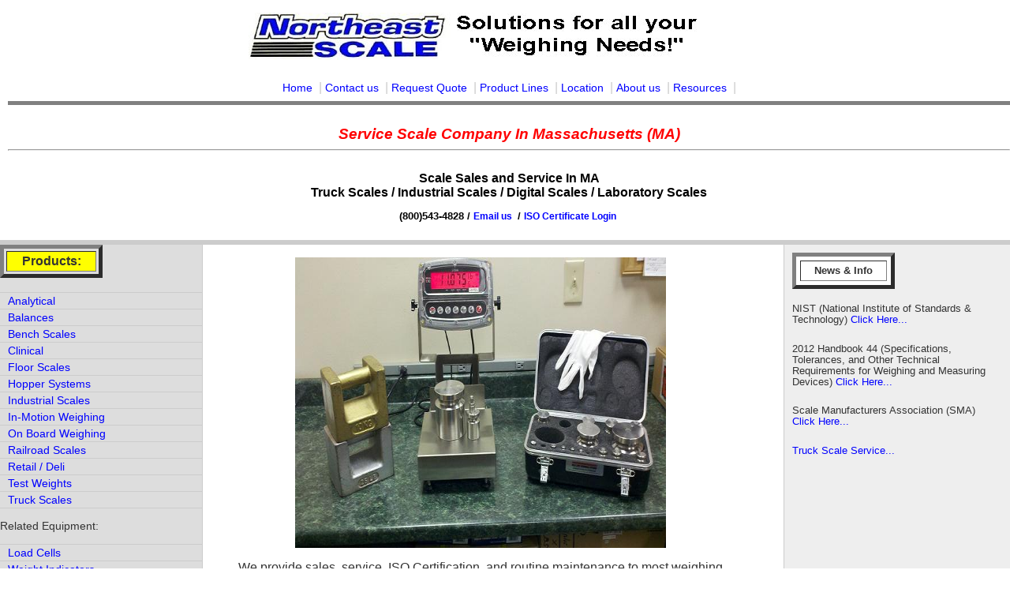

--- FILE ---
content_type: text/html
request_url: https://www.northeastscale.com/scale-companies-in-massachusetts-ma.html
body_size: 3178
content:
<!DOCTYPE html PUBLIC "-//W3C//DTD XHTML 1.0 Transitional//EN" "http://www.w3.org/TR/xhtml1/DTD/xhtml1-transitional.dtd">
<html xmlns="http://www.w3.org/1999/xhtml">
<head>
<meta http-equiv="Content-Type" content="text/html; charset=iso-8859-1" />
<meta name="Keywords" content=" Scale, Service, Calibrations, Sales, Company, massachusetts, Repairs, Maintenance, ISO, Certificates, Servicing, Companies in MA, Truck Scales, ISO Certified, Boston MA,"/>
<meta name="Description" content=" Scale calibration, service, and sales in Massachusetts MA "/>
<meta name="robots" content="index, follow"/>
<meta name="copyright" content="Northeast Scale"/>
<meta http-equiv="content-language" content="en-us"/>


<title>Scale companies in MA</title>
<link rel="stylesheet" href="3colum_leftnav.css" type="text/css" />
<style type="text/css">
<!--
.style1 {color: #000000}
.style2 {color: #666666; }
.style3 {color: #FF0000; }
.style4 {font-size: medium}
.style5 {font-size: large}
.style6 {color: #FF0000; font-weight: bold; }
-->
</style>
</head>
<body>
  <p align="center"><a href="index.html"><img src="Web_Pics/Heading1pic/nescaleheader2.jpg" alt="Precision Weighing / Heavy Capacity Scales / Industrial Weighing Equipment" width="650" height="60" border="0" /></a></p>
<div id="masthead">
  <div id="globalNav"> 
    <div align="center"> <a href="index.html">Home</a> | <a href="Contact_Us.html">Contact us</a> | <a href="Contact_Us.html">Request Quote</a> | <a href="scale-weighing-Products.html">Product Lines</a> | <a href="https://www.google.com/maps?q=40+Londonderry+Turnpike+2-E,+Hooksett,+NH&amp;hl=en&amp;ll=43.016588,-71.400962&amp;spn=0.007484,0.019205&amp;sll=43.016591,-71.400954&amp;sspn=0.007484,0.019205&amp;hnear=40+Londonderry+Turnpike,+Hooksett,+New+Hampshire+03106&amp;t=m&amp;z=16">Location</a> | <a href="About_Us.html">About us</a> | <a href="resources.html">Resources</a> | </div>
    <hr size="5" noshade="noshade" /><br />
    <h1 align="center" class="style6"><strong>Service Scale Company  In  Massachusetts (MA)
	</strong></h1>
    <hr />
    <h2 align="center"><strong><br />
    Scale Sales and Service In MA </strong></h2>
    <h2 align="center">Truck Scales / Industrial Scales / Digital Scales / Laboratory Scales </h2>
    <h5 align="center"><br />
      <span class="style1">(800)543-4828 </span> / <a href="mailto:tlewis@northeastscale.com">Email us </a>/ <a href="http://74.94.190.153/WEBISOCERT/LOGIN.ASPX">ISO Certificate Login</a> </h5>
    <br />
  </div>
</div>
<div id="navBar">
    <table width="130" border="5" cellpadding="3" cellspacing="3">
      <tr>
        <th bgcolor="#FFFF00" scope="col">Products:</th>
      </tr>
  </table><br />
	  <div id="sectionLinks">

        <ul>
      <li><a href="laboratory-scales-precision-balances-nh-ma-me-vt-ri-ct.html">Analytical</a></li>
      <li><a href="laboratory-scales-precision-balances-nh-ma-me-vt-ri-ct.html">Balances</a></li>
      <li><a href="Bench_Scales.html">Bench Scales</a></li>
      <li><a href="Physician_Scales.html">Clinical</a></li>
      <li><a href="floor-scales-nh-ma-me-vt-ri-ct.html">Floor Scales</a></li>
      <li><a href="tank-hopper-scales-systems-nh-ma-me-vt-ri-ct.html">Hopper Systems </a></li>
	  <li><a href="Industrial_Scales.html">Industrial Scales </a></li>
	  <li><a href="In_Motion_Weighing_Scales.html">In-Motion Weighing</a></li>
	  <li><a href="on-board-vehicle-scale-weighing-systems.html">On Board Weighing</a></li>
	  <li><a href="railroad-track-scales.html">Railroad Scales</a></li>
	  <li><a href="Retail-Price-Computing-Scales.html">Retail / Deli</a></li>
	  <li><a href="Test_Weights.html">Test Weights</a></li>
	  <li><a href="truck-scales-portable-truck-scales-nh-ma-me-ri-vt-ct.html">Truck Scales</a></li>
    </ul>
  </div>
  <div id="sectionLinks">
    <p>Related Equipment:</p>
	<ul>
      <li><a href="Load_Cells.html">Load Cells</a></li>
      <li><a href="Scale_Weight_Read_out.html">Weight Indicators</a></li>
      <li><a href="Software-programs-truck-scale-ticketing.html">Scale Software</a></li>
      <li><a href="Remote_Displays.html">Outside Displays</a></li>
      <li><a href="Scale_Printers.html">Printers</a></li>
      <li><a href="Communications.html">Communications</a></li>
    </ul>
  </div>
  <div id="sectionLinks">
    <p>Rental Scales:</p>
    <ul>
      <li><a href="truck-scale-rentals.html">Truck Scales </a></li>
      <li><a href="truck-scale-rentals.html">Axle Scales </a></li>
      <li><a href="counting-scale-rentals.html">Counting Scales </a></li>
      <li><a href="counting-scale-rentals.html">Inventory Scales</a></li>
      <li><a href="floor-scale-rentals-nh-ma-me-vt-ri-ct.html">Floor Scales</a></li>
      <li><a href="rental-scales-ma-nh-me-ri-vt-ct.html">Test Weights</a></li>
      <li><a href="rental-scales-ma-nh-me-ri-vt-ct.html">Crane Scales</a></li>
    </ul>
    <p>&nbsp;</p>
    <p>&nbsp;</p>
    <p>&nbsp;</p>
    <p>&nbsp;</p>
    <p>&nbsp;</p>
    <p>&nbsp;</p>
    <p>&nbsp;</p>
    <p>&nbsp;</p>
    <p>&nbsp;</p>
    <p>&nbsp;</p>
    <p>&nbsp;</p>
    <p>&nbsp;</p>
    <p>&nbsp;</p>
    <p>&nbsp;</p>
    <p>&nbsp;</p>
    <p>&nbsp;</p>
    <p>&nbsp;</p>
    <p>&nbsp;</p>
    <p>&nbsp;</p>
    <p>&nbsp;</p>
    <p>&nbsp;</p>
    <p>&nbsp;</p>
    <p>&nbsp;</p>
    <p>&nbsp;</p>
  </div>
</div>
<!--end navBar div -->
<div id="headlines">
  <table width="130" border="5" cellpadding="5" cellspacing="5" bgcolor="#FFFFFF">
    <tr>
      <th scope="col">News &amp; Info </th>
    </tr>
  </table>
  <p>NIST (National Institute of Standards &amp; Technology)<a href="http://ts.nist.gov/WeightsAndMeasures/index.cfm"> Click Here... </a></p>
  <p>2012 Handbook 44 (Specifications, Tolerances, and Other Technical Requirements
  for Weighing and Measuring Devices) <a href="http://ts.nist.gov/WeightsAndMeasures/Publications/H44-08.cfm">Click Here... </a></p>
  <p>Scale Manufacturers Association (SMA) <a href="http://www.scalemanufacturers.org/">Click Here... </a></p>
  <p><a href="http://www.northeastscale.com/truck-scale-service.html">Truck Scale Service... </a></p>
</div>
<!--end headlines -->
<div id="content">
<p align="center"><img src="Web_Pics/Pics/scale-calibration.jpg" width="470" height="368" /></p>
<p align="center" class="style4"> We provide sales,  service, ISO Certification, and routine maintenance to most weighing applications. From laboratory  and light capacity scales, to truck scales and railroad scales, we have the  knowledge and experience to meet your needs.</p>
<ul>
  <li class="style1"> Bench Scales </li>
  <li class="style1"> Counting scales </li>
  <li class="style1"> Crane scales</li>
  <li class="style1"> Food Retail scales</li>
  <li class="style1"> Medical scales </li>
  <li class="style1"> Platform Floor scales</li>
  <li class="style1">Truck scales</li>
  <li class="style1">Scientific Laboratory Scales</li>
  <li class="style1">Weigh-in-Motion scales</li>
</ul>
<h3 align="center" class="style2">&nbsp;</h3>
<hr size="5" noshade="noshade" />
<div class="feature">
  <p></p>
  
  <h3 align="center" class="style1"><a href="truck-scale-service.html"><span class="style5">We also have a Heavy Capacity Test Truck Unit to calibrate Truck Scales in MA </span></a></h3>
  <hr size="5" noshade="noshade" />
  <p align="center"><img src="Web_Pics/Pics/Image2.gif" width="490" height="201" /></p>
  <p>&nbsp;</p>
  <p>&nbsp;</p>
  <p>&nbsp;</p>
  <p>&nbsp;</p>
  <p>&nbsp;</p>
  <p>&nbsp;</p>
</div>
  <div class="story">
   <div align="center"><br />
   </div>
   <p align="center" class="style3">24 hour professional scale service in Massachusetts </p>
   <p align="center">&nbsp;</p>
   <p align="center" class="style3"><em>Areas we service in Massachusetts MA:</em></p>
   <p align="center"><em>Boston, MA</em></p>
   <p align="center"><em>New Bedford, MA</em></p>
   <p align="center"><em>Worcester, MA</em></p>
   <p align="center"><em>Gloucester, MA</em></p>
   <p align="center"><em>Springfield, MA </em></p>
   <p align="center">&nbsp;</p>
  </div>
  <div class="story">
  
    <h2>&nbsp;</h2>
    <p>&nbsp;</p>
    <p>&nbsp;</p>
  </div>
</div>
<!--end content -->
<div id="siteInfo"><a href="About_Us.html">About Us</a> | <a href="Privacy_Policy.html">Privacy Policy</a> | <a href="Contact_Us.html">Contact Us</a> | &copy;2003 Northeast Scale Company | <a href="mailto:tlewis@northeastscale.com">Contact Webmaster</a> </div>
<br />
<script type="text/javascript">
var gaJsHost = (("https:" == document.location.protocol) ?
"https://ssl." : "http://www.");
document.write(unescape("%3Cscript src='" + gaJsHost +
"google-analytics.com/ga.js'
type='text/javascript'%3E%3C/script%3E"));
</script>
<script type="text/javascript">
var pageTracker = _gat._getTracker("UA-12345-1");
pageTracker._initData();
pageTracker._trackPageview();
</script>
<!-- Bold Software Visitor Monitor HTML v4.00 (Website=- None -,ChatButton=- None -,ChatInvitation=My Invite Ruleset) -->
<script type="text/javascript">
  var _bcvma = _bcvma || [];
  _bcvma.push(["setAccountID", "673093645075177813"]);
  _bcvma.push(["setParameter", "InvitationDefID", "4688987885725340633"]);
  _bcvma.push(["pageViewed"]);
  (function(){
    var vms = document.createElement("script"); vms.type = "text/javascript"; vms.async = true;
    vms.src = ('https:'==document.location.protocol?'https://':'http://') + "vmss.boldchat.com/aid/673093645075177813/bc.vms4/vms.js";
    var s = document.getElementsByTagName('script')[0]; s.parentNode.insertBefore(vms, s);
  })();
</script>
<noscript>
<a href="http://www.boldchat.com" title="Live Support" target="_blank"><img alt="Live Support" src="https://vms.boldchat.com/aid/673093645075177813/bc.vmi" border="0" width="1" height="1" /></a>
</noscript>
<!-- /Bold Software Visitor Monitor HTML v4.00 -->
</body>
</html>


--- FILE ---
content_type: text/css
request_url: https://www.northeastscale.com/3colum_leftnav.css
body_size: 994
content:
/***********************************************/
/* 3col_leftNav.css                             */
/* Use with template 3col_leftNav.html          */
/***********************************************/

/***********************************************/
/* HTML tag styles                             */
/***********************************************/ 

body{
	font-family: Arial, sans-serif;
	color: #333333;
	line-height: 1.166;	
	margin: 0px;
	padding: 0px;
}

a{
	color: #0000FF;
	text-decoration: none;
	
}

a:link{
	color: #0000FF;
	text-decoration: none;
}

a:visited{
	color: #663399;
	text-decoration: none;
	font-weight: normal;
}

a:hover{
	color: #0000FF;
	font-weight: bold;
}

h1{
 font-family: Verdana, Arial, sans-serif;
 font-style: italic; 
 font-size: 120%;
 color: #FF0000;
 margin: 0px;
 padding: 0px;
}

h2{
	font-family: Arial, sans-serif;
	font-size: 100%;
	color: #000000;
	margin: 0px;
	padding: 0px;
	text-decoration: none;
}

h3{
	font-family: Arial, sans-serif;
	font-size: 100%;
	color: #666666;
	margin: 0px;
	padding: 0px;
}

h4{
 font-family: Arial, sans-serif;
 font-size: 80%;
 font-weight: normal;
 color: #333333;
 margin: 0px;
 padding: 0px;
}

h5{
 font-family: Verdana, Arial, sans-serif;
 font-size: 80%;
 color: #000000;
 margin: 0px;
 padding: 0px;
}
h6{
 font-family: Verdana, Arial, sans-serif;
 font-size: 70%;
 color: #333333;
 margin: 0px;
 padding: 0px;
}

ul{
 list-style-type: square;
}

ul ul{
 list-style-type: disc;
}

ul ul ul{
 list-style-type: none;
}

label{
 font-family: Arial, sans-serif;
 font-size: 100%;
 font-weight: bold;
 color: #666666;
}


/***********************************************/
/* Layout Divs                                 */
/***********************************************/

#masthead{
	padding: 10px 0px 0px 0px;
	width: 100%;
	border-bottom-width: 5px;
	border-bottom-style: solid;
	border-bottom-color: #cccccc;
}

#navBar{
	float: left;
	width: 20%;
	margin: 0px;
	padding: 0px;
	background-color: #dddddd;
	border-right: 1px solid #cccccc;
	border-bottom: 1px solid #cccccc;
}

#headlines{
  float:right;
	width: 20%;
	border-left: 1px solid #cccccc;
	border-bottom: 1px solid #cccccc;
	padding-right: 5px;
}

#content{
	float: left;
  width: 55%;
}

/***********************************************/
/* Components                                  */
/***********************************************/

#siteName{
	margin: 0;
	padding: 0 0 0 10px;
}


/************* #globalNav styles **************/

#globalNav{
padding: 0px 0px 5px 10px;
border-bottom: 1px solid #CCC;
color: #cccccc;
}

#globalNav img{
 display: block;
}

#globalNav a {
	font-size: 90%;
	padding: 0 4px 0 0;
}

/************** .feature styles ***************/

.feature{
	padding: 0px 0px 10px 10px;
	font-size: 80%;
}

.feature h3{
	padding: 30px 0px 5px 0px;
	text-align: center;
}

.feature img{
	float: left;
	padding: 10px 10px 0px 0px;
}


/************** .story styles *****************/

.story{
	clear: both;
	padding: 10px 0px 0px 10px;
	font-size: 80%;
}

.story p{
	padding: 0px 0px 10px 0px;
}


/************* #siteInfo styles ***************/

#siteInfo{
	clear: both;
	border: 1px solid #cccccc;
	font-size: 75%;
	color: #cccccc;
	padding: 10px 10px 10px 10px;
}

#siteInfo img{
	padding: 4px 4px 4px 10px;
	vertical-align: middle;
}


/************* #search styles ***************/

#search{
	padding: 5px 0px 5px 10px;
	border-bottom: 1px solid #cccccc;
	font-size: 90%;
}

#search form{
 margin: 0px;
 padding: 0px;
}

#search label{
	display: block;
	margin: 0px;
	padding: 0px;
}


/*********** #navBar link styles ***********/

#navBar ul a:link, #navBar ul a:visited {display: block;}
#navBar ul {list-style: none; margin: 0; padding: 0;}

/* hack to fix IE/Win's broken rendering of block-level anchors in lists */
#navBar li {border-bottom: 1px solid #EEE;}

/* fix for browsers that don't need the hack */
html>body #navBar li {border-bottom: none;}


/*********** #sectionLinks styles ***********/

#sectionLinks{
	position: relative;
	margin: 0px;
	padding: 0px;
	border-bottom: 1px solid #cccccc;
	font-size: 90%;
	background-color: #dddddd;

}

#sectionLinks h3{
	padding: 10px 0px 2px 10px;
	
}

#sectionLinks a {
	display: block;
	border-top: 1px solid #cccccc;
	padding: 2px 0px 2px 10px;
	background-color: #dddddd;
}

#sectionLinks a:hover{
	background-color: #dddddd;
}


/*********** .relatedLinks styles ***********/

.relatedLinks{
	position: relative;
	margin: 0px;
	padding: 0px 0px 10px 10px;
	font-size: 90%;
	background-color: #dddddd;

}

.relatedLinks h3{
	padding: 10px 0px 2px 0px;
		
}

.relatedLinks a:link,
.relatedLinks a:visited {
	display: block; 
}

/************** #headlines styles **************/

#headlines{
	margin: 0px;
	font-size: 80%;
	background-color: #eeeeee;
	padding-top: 10px;
	padding-right: 20px;
	padding-bottom: 1200px;
	padding-left: 10px;
}

#headlines p{
	padding: 5px 0px 5px 0px;
}
